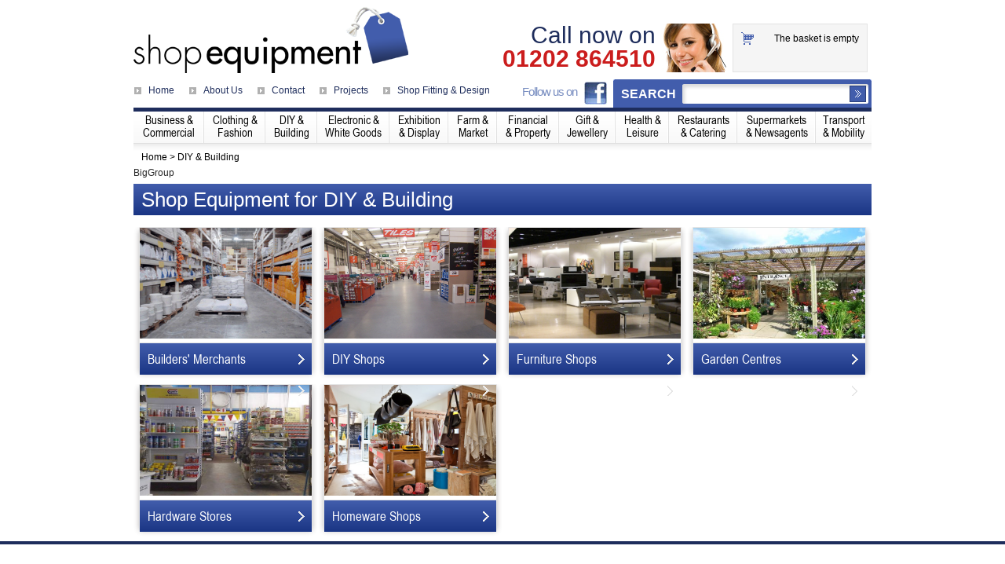

--- FILE ---
content_type: text/html
request_url: https://shopequip.co.uk/diy+building-G8.html?viewtype=3
body_size: 7743
content:
<!DOCTYPE html>
<html xmlns="http://www.w3.org/1999/xhtml" xml:lang="en-gb" lang="en-gb" dir="ltr" >
<head>
	<title>DIY &amp; Building | ShopEquip.co.uk</title>
    <meta http-equiv="content-type" content="text/html; charset=utf-8" />

    <meta name="robots" content="index, follow" />
    

    <meta name="keywords" content="john ellis | shop equipment | exhibitions | exhibition equipment | display equipment | literature holders | caem store design | warehouse racking | shop shelving | supermarket shelving | garden center shelving | Shopfitting | counters | showcases | pallet racking | price guns | shelving units fashion displays | warehouse shelving | gondolas | market stalls | gridwall | mesh panels | grid wall | racking & shelving | shop racking | shop fitting | trolleys |warehouse trolleys | shopping baskets | jewellery displays | supermarket trolleys | note counters | cash counters | dress rails"/>
    <meta name="generator" content="" />  

    <link rel="stylesheet" href="/styles/seStyles.css" type="text/css" />
    <link rel="stylesheet" href="/styles/styles.css" type="text/css" />
	<link rel="stylesheet" href="/assets/prettyLoader/css/prettyLoader.css" type="text/css" media="all" />
	<link rel="stylesheet" href="/assets/prettyPhoto/css/prettyPhoto.css" type="text/css" media="all" />

	<script type="text/javascript" src="/assets/jquery-1.8.2.min.js"></script>
	<script type="text/javascript" src="/assets/jquery-ui-1.8.24.custom.min.js"></script>
	<script type="text/javascript" src="/assets/prettyLoader/js/jquery.prettyLoader.js"></script>
	<script type="text/javascript" src="/assets/prettyPhoto/js/jquery.prettyPhoto.js"></script>
	<script type="text/javascript" src="/assets/jquery.zoomer.js"></script>
	<script type="text/javascript" src="/scripts/imagepreloader.js"></script>
	<script type="text/javascript" src="/scripts/seScript.js"></script>
	<script src='https://www.google.com/recaptcha/api.js'></script>
	<script type="text/javascript" >
	
	function OnSubmitSearchSEO()
		{
			if(jQuery('#search #mod_search_searchword').val() == ""){

			  jQuery('#search form').attr('action', 'home.html');
			}
			else {
				var ActionURL = "/search/" + jQuery('#search #mod_search_searchword').val().replace("-", "+") + ".html?viewtype=3";
			
			  jQuery('#search form').attr('action', ActionURL);
			  jQuery('#search #mod_search_searchword').val('');
			}
		}

	function OnSubmitSearchNonSEO()
		{
			if(jQuery('#search #mod_search_searchword').val() == ""){

			  jQuery('#search form').attr('action', 'default.asp');
			}
			else {
				var ActionURL = "/default.asp?search=" + jQuery('#search #mod_search_searchword').val().replace("-", "+") + "&viewtype=3";
			
			  jQuery('#search form').attr('action', ActionURL);
			  jQuery('#search #mod_search_searchword').val('');
			}
		}

	</script>

    <script type="text/javascript">
    var _gaq = _gaq || [];
    _gaq.push(['_setAccount', 'UA-37375333-1']);
    _gaq.push(['_setDomainName', 'none']);
    _gaq.push(['_setAllowLinker', true]);
    _gaq.push(['_setAllowHash', false])
    _gaq.push(['_trackPageview']);
    _gaq.push(['_trackPageLoadTime']);
    (function () {
        var ga = document.createElement('script'); ga.type = 'text/javascript'; ga.async = true;
        ga.src = ('https:' == document.location.protocol ? 'https://ssl' : 'http://www') + '.google-analytics.com/ga.js';
        var s = document.getElementsByTagName('script')[0]; s.parentNode.insertBefore(ga, s);
    })();

    function gaEvent(link, category, action, label) 
    {
        _gaq.push(['_trackEvent', category, action, label]);
        _gaq.push(function(){setTimeout('document.location = "' + link.href + '"', 50)});
        return false;
    }

    function gaVirtualPageView(url) { _gaq.push(['_trackPageview', url]); }
    </script>

	<!--[if lt IE 7]>
		<div style=' clear: both; text-align:center; position: relative;'>
			<a href="http://www.microsoft.com/windows/internet-explorer/default.aspx?ocid=ie6_countdown_bannercode"><img src="http://www.theie6countdown.com/images/upgrade.jpg" border="0"  alt="" /></a>
		</div>
	<![endif]-->

<!-- Global site tag (gtag.js) - Google AdWords: 1070059862 -->
<script async src="https://www.googletagmanager.com/gtag/js?id=AW-1070059862"></script>
<script>
  window.dataLayer = window.dataLayer || [];
  function gtag(){dataLayer.push(arguments);}
  gtag('js', new Date());

  gtag('config', 'AW-1070059862');
</script>
<script>
  gtag('config', 'AW-1070059862/M2zBCMH_h4UBENain_4D', {
    'phone_conversion_number': '01202 864510'
  });
</script>
<script>
window.addEventListener('load',function(){
if(window.location.href.indexOf('/contact.html?success=true')!=-1)
{
	if(jQuery('#staticpage').is(":visible"))
  {
  	gtag('event', 'conversion', {'send_to': 'AW-1070059862/W6wECIy_goUBENain_4D'});
    
  }
}
});
</script>
<script>
window.addEventListener('load',function(){
if(window.location.href.indexOf('/checkout.html?OrderComplete=true&')!=-1)
{
	if(jQuery('h2:contains("Order processed")').is(":visible"))
  {
    var tot = window.location.href.split('NetTotal=')[1];
      gtag('event', 'conversion', {
          'send_to': 'AW-1070059862/ftWMCI-JiIUBENain_4D',
          'value': tot,
          'currency': 'GBP',
          'transaction_id': ''
      });    
  }
}
});
</script>
</head>
<body id="body" class="first">

	<!-- header -->	
<div id="header">
    <div class="main">
	    <div id="topmenu-wrapper">
	        <div class="topmenu"> 
		    <ul class="menu">

		        <li class=""><a onclick="return gaEvent(this,'Top Menu','click','Home');" href="/home.html?viewtype=3"><span>Home</span></a>
		        </li>
		        <li class=""><a onclick="return gaEvent(this,'Top Menu','click','About');" href="/about.html?viewtype=3"><span>About Us</span></a>
		        </li>
		        <li class=""><a onclick="return gaEvent(this,'Top Menu','click','Contact');" href="/contact.html?viewtype=3"><span>Contact</span></a>
		        </li>
		        <li class=""><a onclick="return gaEvent(this,'Top Menu','click','Projects');" href="/projects.html?viewtype=3"><span>Projects</span></a>		        
		        </li>
		        <li class=""><a onclick="return gaEvent(this,'Top Menu','click','Shop Fitting & Design');" href="/shopfittinganddesign.html?viewtype=3"><span>Shop Fitting & Design</span></a>		        
		        </li>
		    </ul>		
	        </div> 
	    </div>
	    <div id="logo">
	        <a href="/home.html?viewtype=3"><img title="Shop Equipment" alt="Shop Equipment" src="/images/logo.png" /></a>
	    </div>
	    <div id="callnow">
		   <span>Call now on</span>
		   <a href="tel:01202864510">01202 864510</a>
	    </div>
	    <div class="basketsummary">
		    
		<div id="minibasket">
			The basket is empty
  		</div>


	    </div>
	    <div class="bigmenu"> 
	        <script type="text/javascript" src="/scripts/ddsmoothmenu.js"></script>
	        <div class='ddsmoothmenu' id='smoothmenu1'>
		        <div id="relative_div" style="position:relative;z-index:0">
                </div>

<ul class="level1"><li class="level1 parent item6"><a onclick="return gaEvent(this,'Business Category Menu','click','Business &amp; Commercial');" class="level1 item6 parent" href="/business+commercial-G6.html?viewtype=3" target="_self" title="Business &amp; Commercial"><span>Business &amp; Commercial</span></a><ul class="level2"><li class="level2 item18"><a onclick="return gaEvent(this,'Business &amp; Commercial Menu','click','Offices');" class="level2 item18" href="/business+commercial/offices-G6-S18.html?viewtype=3" target="_self" title="Offices"><span>Offices</span></a></li><li class="level2 item19"><a onclick="return gaEvent(this,'Business &amp; Commercial Menu','click','Reception');" class="level2 item19" href="/business+commercial/reception-G6-S19.html?viewtype=3" target="_self" title="Reception"><span>Reception</span></a></li><li class="level2 item20"><a onclick="return gaEvent(this,'Business &amp; Commercial Menu','click','Recruitment Agents');" class="level2 item20" href="/business+commercial/recruitment+agents-G6-S20.html?viewtype=3" target="_self" title="Recruitment Agents"><span>Recruitment Agents</span></a></li></ul></li><li class="level1 parent item7"><a onclick="return gaEvent(this,'Business Category Menu','click','Clothing &amp; Fashion');" class="level1 item7 parent" href="/clothing+fashion-G7.html?viewtype=3" target="_self" title="Clothing &amp; Fashion"><span>Clothing &amp; Fashion</span></a><ul class="level2"><li class="level2 item21"><a onclick="return gaEvent(this,'Clothing &amp; Fashion Menu','click','Shoe Shops');" class="level2 item21" href="/clothing+fashion/shoe+shops-G7-S21.html?viewtype=3" target="_self" title="Shoe Shops"><span>Shoe Shops</span></a></li><li class="level2 item22"><a onclick="return gaEvent(this,'Clothing &amp; Fashion Menu','click','Dry Cleaners');" class="level2 item22" href="/clothing+fashion/dry+cleaners-G7-S22.html?viewtype=3" target="_self" title="Dry Cleaners"><span>Dry Cleaners</span></a></li><li class="level2 item23"><a onclick="return gaEvent(this,'Clothing &amp; Fashion Menu','click','Clothes Shops');" class="level2 item23" href="/clothing+fashion/clothes+shops-G7-S23.html?viewtype=3" target="_self" title="Clothes Shops"><span>Clothes Shops</span></a></li></ul></li><li class="level1 parent item8"><a onclick="return gaEvent(this,'Business Category Menu','click','DIY &amp; Building');" class="level1 item8 parent" href="/diy+building-G8.html?viewtype=3" target="_self" title="DIY &amp; Building"><span>DIY &amp; Building</span></a><ul class="level2"><li class="level2 item24"><a onclick="return gaEvent(this,'DIY &amp; Building Menu','click','Builders Merchants');" class="level2 item24" href="/diy+building/builders%27+merchants-G8-S24.html?viewtype=3" target="_self" title="Builders' Merchants"><span>Builders' Merchants</span></a></li><li class="level2 item25"><a onclick="return gaEvent(this,'DIY &amp; Building Menu','click','DIY Shops');" class="level2 item25" href="/diy+building/diy+shops-G8-S25.html?viewtype=3" target="_self" title="DIY Shops"><span>DIY Shops</span></a></li><li class="level2 item26"><a onclick="return gaEvent(this,'DIY &amp; Building Menu','click','Furniture Shops');" class="level2 item26" href="/diy+building/furniture+shops-G8-S26.html?viewtype=3" target="_self" title="Furniture Shops"><span>Furniture Shops</span></a></li><li class="level2 item27"><a onclick="return gaEvent(this,'DIY &amp; Building Menu','click','Garden Centres');" class="level2 item27" href="/diy+building/garden+centres-G8-S27.html?viewtype=3" target="_self" title="Garden Centres"><span>Garden Centres</span></a></li><li class="level2 item28"><a onclick="return gaEvent(this,'DIY &amp; Building Menu','click','Hardware Stores');" class="level2 item28" href="/diy+building/hardware+stores-G8-S28.html?viewtype=3" target="_self" title="Hardware Stores"><span>Hardware Stores</span></a></li><li class="level2 item29"><a onclick="return gaEvent(this,'DIY &amp; Building Menu','click','Homeware Shops');" class="level2 item29" href="/diy+building/homeware+shops-G8-S29.html?viewtype=3" target="_self" title="Homeware Shops"><span>Homeware Shops</span></a></li></ul></li><li class="level1 parent item9"><a onclick="return gaEvent(this,'Business Category Menu','click','Electronic &amp; White Goods');" class="level1 item9 parent" href="/electronic+white+goods-G9.html?viewtype=3" target="_self" title="Electronic &amp; White Goods"><span>Electronic &amp; White Goods</span></a><ul class="level2"><li class="level2 item30"><a onclick="return gaEvent(this,'Electronic &amp; White Goods Menu','click','CD / DVD Shops');" class="level2 item30" href="/electronic+white+goods/cd+dvd+shops-G9-S30.html?viewtype=3" target="_self" title="CD / DVD Shops"><span>CD / DVD Shops</span></a></li><li class="level2 item31"><a onclick="return gaEvent(this,'Electronic &amp; White Goods Menu','click','TV / Video / HiFi Shops');" class="level2 item31" href="/electronic+white+goods/tv+video+hifi+shops-G9-S31.html?viewtype=3" target="_self" title="TV / Video / HiFi Shops"><span>TV / Video / HiFi Shops</span></a></li><li class="level2 item32"><a onclick="return gaEvent(this,'Electronic &amp; White Goods Menu','click','Computer Shops');" class="level2 item32" href="/electronic+white+goods/computer+shops-G9-S32.html?viewtype=3" target="_self" title="Computer Shops"><span>Computer Shops</span></a></li><li class="level2 item33"><a onclick="return gaEvent(this,'Electronic &amp; White Goods Menu','click','Phone / Mobile Shops');" class="level2 item33" href="/electronic+white+goods/phone+mobile+shops-G9-S33.html?viewtype=3" target="_self" title="Phone / Mobile Shops"><span>Phone / Mobile Shops</span></a></li><li class="level2 item34"><a onclick="return gaEvent(this,'Electronic &amp; White Goods Menu','click','Camera / Camcorder Shops');" class="level2 item34" href="/electronic+white+goods/camera+camcorder+shops-G9-S34.html?viewtype=3" target="_self" title="Camera / Camcorder Shops"><span>Camera / Camcorder Shops</span></a></li><li class="level2 item35"><a onclick="return gaEvent(this,'Electronic &amp; White Goods Menu','click','Video Game Shops');" class="level2 item35" href="/electronic+white+goods/video+game+shops-G9-S35.html?viewtype=3" target="_self" title="Video Game Shops"><span>Video Game Shops</span></a></li></ul></li><li class="level1 parent item10"><a onclick="return gaEvent(this,'Business Category Menu','click','Exhibition &amp; Display');" class="level1 item10 parent" href="/exhibition+display-G10.html?viewtype=3" target="_self" title="Exhibition &amp; Display"><span>Exhibition &amp; Display</span></a><ul class="level2"><li class="level2 item36"><a onclick="return gaEvent(this,'Exhibition &amp; Display Menu','click','Museums');" class="level2 item36" href="/exhibition+display/museums-G10-S36.html?viewtype=3" target="_self" title="Museums"><span>Museums</span></a></li><li class="level2 item37"><a onclick="return gaEvent(this,'Exhibition &amp; Display Menu','click','Exhibition Centres');" class="level2 item37" href="/exhibition+display/exhibition+centres-G10-S37.html?viewtype=3" target="_self" title="Exhibition Centres"><span>Exhibition Centres</span></a></li><li class="level2 item38"><a onclick="return gaEvent(this,'Exhibition &amp; Display Menu','click','Art Galleries');" class="level2 item38" href="/exhibition+display/art+galleries-G10-S38.html?viewtype=3" target="_self" title="Art Galleries"><span>Art Galleries</span></a></li></ul></li><li class="level1 parent item11"><a onclick="return gaEvent(this,'Business Category Menu','click','Farm &amp; Market');" class="level1 item11 parent" href="/farm+market-G11.html?viewtype=3" target="_self" title="Farm &amp; Market"><span>Farm &amp; Market</span></a><ul class="level2"><li class="level2 item39"><a onclick="return gaEvent(this,'Farm &amp; Market Menu','click','Farm Shops');" class="level2 item39" href="/farm+market/farm+shops-G11-S39.html?viewtype=3" target="_self" title="Farm Shops"><span>Farm Shops</span></a></li><li class="level2 item40"><a onclick="return gaEvent(this,'Farm &amp; Market Menu','click','Market Stalls');" class="level2 item40" href="/farm+market/market+stalls-G11-S40.html?viewtype=3" target="_self" title="Market Stalls"><span>Market Stalls</span></a></li></ul></li><li class="level1 parent item12"><a onclick="return gaEvent(this,'Business Category Menu','click','Financial &amp; Property');" class="level1 item12 parent" href="/financial+property-G12.html?viewtype=3" target="_self" title="Financial &amp; Property"><span>Financial &amp; Property</span></a><ul class="level2"><li class="level2 item41"><a onclick="return gaEvent(this,'Financial &amp; Property Menu','click','Banks / Building Societies');" class="level2 item41" href="/financial+property/banks+building+societies-G12-S41.html?viewtype=3" target="_self" title="Banks / Building Societies"><span>Banks / Building Societies</span></a></li><li class="level2 item42"><a onclick="return gaEvent(this,'Financial &amp; Property Menu','click','Estate Agents');" class="level2 item42" href="/financial+property/estate+agents-G12-S42.html?viewtype=3" target="_self" title="Estate Agents"><span>Estate Agents</span></a></li></ul></li><li class="level1 parent item13"><a onclick="return gaEvent(this,'Business Category Menu','click','Gift &amp; Jewellery');" class="level1 item13 parent" href="/gift+jewellery-G13.html?viewtype=3" target="_self" title="Gift &amp; Jewellery"><span>Gift &amp; Jewellery</span></a><ul class="level2"><li class="level2 item43"><a onclick="return gaEvent(this,'Gift &amp; Jewellery Menu','click','Card Shops');" class="level2 item43" href="/gift+jewellery/card+shops-G13-S43.html?viewtype=3" target="_self" title="Card Shops"><span>Card Shops</span></a></li><li class="level2 item44"><a onclick="return gaEvent(this,'Gift &amp; Jewellery Menu','click','Florist Shops');" class="level2 item44" href="/gift+jewellery/florist+shops-G13-S44.html?viewtype=3" target="_self" title="Florist Shops"><span>Florist Shops</span></a></li><li class="level2 item45"><a onclick="return gaEvent(this,'Gift &amp; Jewellery Menu','click','Jewellery / Watch Shops');" class="level2 item45" href="/gift+jewellery/jewellery+watch+shops-G13-S45.html?viewtype=3" target="_self" title="Jewellery / Watch Shops"><span>Jewellery / Watch Shops</span></a></li></ul></li><li class="level1 parent item14"><a onclick="return gaEvent(this,'Business Category Menu','click','Health &amp; Leisure');" class="level1 item14 parent" href="/health+leisure-G14.html?viewtype=3" target="_self" title="Health &amp; Leisure"><span>Health &amp; Leisure</span></a><ul class="level2"><li class="level2 item46"><a onclick="return gaEvent(this,'Health &amp; Leisure Menu','click','Nightclubs');" class="level2 item46" href="/health+leisure/nightclubs-G14-S46.html?viewtype=3" target="_self" title="Nightclubs"><span>Nightclubs</span></a></li><li class="level2 item47"><a onclick="return gaEvent(this,'Health &amp; Leisure Menu','click','Hairdressers / Beauty Salons');" class="level2 item47" href="/health+leisure/hairdressers+beauty+salons-G14-S47.html?viewtype=3" target="_self" title="Hairdressers / Beauty Salons"><span>Hairdressers / Beauty Salons</span></a></li><li class="level2 item48"><a onclick="return gaEvent(this,'Health &amp; Leisure Menu','click','Travel Agents');" class="level2 item48" href="/health+leisure/travel+agents-G14-S48.html?viewtype=3" target="_self" title="Travel Agents"><span>Travel Agents</span></a></li><li class="level2 item49"><a onclick="return gaEvent(this,'Health &amp; Leisure Menu','click','Book Shops');" class="level2 item49" href="/health+leisure/book+shops-G14-S49.html?viewtype=3" target="_self" title="Book Shops"><span>Book Shops</span></a></li><li class="level2 item50"><a onclick="return gaEvent(this,'Health &amp; Leisure Menu','click','Libraries');" class="level2 item50" href="/health+leisure/libraries-G14-S50.html?viewtype=3" target="_self" title="Libraries"><span>Libraries</span></a></li><li class="level2 item51"><a onclick="return gaEvent(this,'Health &amp; Leisure Menu','click','Toys / Games Shops');" class="level2 item51" href="/health+leisure/toys+games+shops-G14-S51.html?viewtype=3" target="_self" title="Toys / Games Shops"><span>Toys / Games Shops</span></a></li><li class="level2 item52"><a onclick="return gaEvent(this,'Health &amp; Leisure Menu','click','Doctors Surgery / Hospital');" class="level2 item52" href="/health+leisure/doctors%27+surgery+hospital-G14-S52.html?viewtype=3" target="_self" title="Doctors' Surgery / Hospital"><span>Doctors' Surgery / Hospital</span></a></li><li class="level2 item53"><a onclick="return gaEvent(this,'Health &amp; Leisure Menu','click','Sports Shops');" class="level2 item53" href="/health+leisure/sports+shops-G14-S53.html?viewtype=3" target="_self" title="Sports Shops"><span>Sports Shops</span></a></li><li class="level2 item54"><a onclick="return gaEvent(this,'Health &amp; Leisure Menu','click','Gyms / Leisure Centres');" class="level2 item54" href="/health+leisure/gyms+leisure+centres-G14-S54.html?viewtype=3" target="_self" title="Gyms / Leisure Centres"><span>Gyms / Leisure Centres</span></a></li><li class="level2 item55"><a onclick="return gaEvent(this,'Health &amp; Leisure Menu','click','Cinemas');" class="level2 item55" href="/health+leisure/cinemas-G14-S55.html?viewtype=3" target="_self" title="Cinemas"><span>Cinemas</span></a></li><li class="level2 item56"><a onclick="return gaEvent(this,'Health &amp; Leisure Menu','click','Music / Instrument Shops');" class="level2 item56" href="/health+leisure/music+instrument+shops-G14-S56.html?viewtype=3" target="_self" title="Music / Instrument Shops"><span>Music / Instrument Shops</span></a></li><li class="level2 item57"><a onclick="return gaEvent(this,'Health &amp; Leisure Menu','click','Chemists');" class="level2 item57" href="/health+leisure/chemists-G14-S57.html?viewtype=3" target="_self" title="Chemists"><span>Chemists</span></a></li></ul></li><li class="level1 parent item15"><a onclick="return gaEvent(this,'Business Category Menu','click','Restaurants &amp; Catering');" class="level1 item15 parent" href="/restaurants+catering-G15.html?viewtype=3" target="_self" title="Restaurants &amp; Catering"><span>Restaurants &amp; Catering</span></a><ul class="level2"><li class="level2 item58"><a onclick="return gaEvent(this,'Restaurants &amp; Catering Menu','click','Bakers Shops');" class="level2 item58" href="/restaurants+catering/bakers%27+shops-G15-S58.html?viewtype=3" target="_self" title="Bakers' Shops"><span>Bakers' Shops</span></a></li><li class="level2 item59"><a onclick="return gaEvent(this,'Restaurants &amp; Catering Menu','click','Bars / Pubs');" class="level2 item59" href="/restaurants+catering/bars+pubs-G15-S59.html?viewtype=3" target="_self" title="Bars / Pubs"><span>Bars / Pubs</span></a></li><li class="level2 item60"><a onclick="return gaEvent(this,'Restaurants &amp; Catering Menu','click','Butchers / Fishmongers');" class="level2 item60" href="/restaurants+catering/butchers+fishmongers-G15-S60.html?viewtype=3" target="_self" title="Butchers / Fishmongers"><span>Butchers / Fishmongers</span></a></li><li class="level2 item61"><a onclick="return gaEvent(this,'Restaurants &amp; Catering Menu','click','Restaurants / Cafes');" class="level2 item61" href="/restaurants+catering/restaurants+cafes-G15-S61.html?viewtype=3" target="_self" title="Restaurants / Cafes"><span>Restaurants / Cafes</span></a></li><li class="level2 item62"><a onclick="return gaEvent(this,'Restaurants &amp; Catering Menu','click','Sandwich Shops');" class="level2 item62" href="/restaurants+catering/sandwich+shops-G15-S62.html?viewtype=3" target="_self" title="Sandwich Shops"><span>Sandwich Shops</span></a></li><li class="level2 item63"><a onclick="return gaEvent(this,'Restaurants &amp; Catering Menu','click','Greengrocers');" class="level2 item63" href="/restaurants+catering/greengrocers-G15-S63.html?viewtype=3" target="_self" title="Greengrocers"><span>Greengrocers</span></a></li><li class="level2 item64"><a onclick="return gaEvent(this,'Restaurants &amp; Catering Menu','click','Fast Food');" class="level2 item64" href="/restaurants+catering/fast+food-G15-S64.html?viewtype=3" target="_self" title="Fast Food"><span>Fast Food</span></a></li><li class="level2 item65"><a onclick="return gaEvent(this,'Restaurants &amp; Catering Menu','click','Delicatessen');" class="level2 item65" href="/restaurants+catering/delicatessen-G15-S65.html?viewtype=3" target="_self" title="Delicatessen"><span>Delicatessen</span></a></li></ul></li><li class="level1 parent item16"><a onclick="return gaEvent(this,'Business Category Menu','click','Supermarkets &amp; Newsagents');" class="level1 item16 parent" href="/supermarkets+newsagents-G16.html?viewtype=3" target="_self" title="Supermarkets &amp; Newsagents"><span>Supermarkets &amp; Newsagents</span></a><ul class="level2"><li class="level2 item66"><a onclick="return gaEvent(this,'Supermarkets &amp; Newsagents Menu','click','Newsagents');" class="level2 item66" href="/supermarkets+newsagents/newsagents-G16-S66.html?viewtype=3" target="_self" title="Newsagents"><span>Newsagents</span></a></li><li class="level2 item67"><a onclick="return gaEvent(this,'Supermarkets &amp; Newsagents Menu','click','Supermarkets');" class="level2 item67" href="/supermarkets+newsagents/supermarkets-G16-S67.html?viewtype=3" target="_self" title="Supermarkets"><span>Supermarkets</span></a></li><li class="level2 item68"><a onclick="return gaEvent(this,'Supermarkets &amp; Newsagents Menu','click','Convenience Stores');" class="level2 item68" href="/supermarkets+newsagents/convenience+stores-G16-S68.html?viewtype=3" target="_self" title="Convenience Stores"><span>Convenience Stores</span></a></li></ul></li><li class="level1 parent item17 lastitem"><a onclick="return gaEvent(this,'Business Category Menu','click','Transport &amp; Mobility');" class="level1 item17 parent" href="/transport+mobility-G17.html?viewtype=3" target="_self" title="Transport &amp; Mobility"><span>Transport &amp; Mobility</span></a><ul class="level2 lastitem"><li class="level2 item69"><a onclick="return gaEvent(this,'Transport &amp; Mobility Menu','click','Cycle / Motorbike Shops');" class="level2 item69" href="/transport+mobility/cycle+motorbike+shops-G17-S69.html?viewtype=3" target="_self" title="Cycle / Motorbike Shops"><span>Cycle / Motorbike Shops</span></a></li><li class="level2 item70"><a onclick="return gaEvent(this,'Transport &amp; Mobility Menu','click','Motor Mechanics / Garages');" class="level2 item70" href="/transport+mobility/motor+mechanics+garages-G17-S70.html?viewtype=3" target="_self" title="Motor Mechanics / Garages"><span>Motor Mechanics / Garages</span></a></li><li class="level2 item71"><a onclick="return gaEvent(this,'Transport &amp; Mobility Menu','click','Car Dealerships');" class="level2 item71" href="/transport+mobility/car+dealerships-G17-S71.html?viewtype=3" target="_self" title="Car Dealerships"><span>Car Dealerships</span></a></li><li class="level2 item72"><a onclick="return gaEvent(this,'Transport &amp; Mobility Menu','click','Motorway Services');" class="level2 item72" href="/transport+mobility/motorway+services-G17-S72.html?viewtype=3" target="_self" title="Motorway Services"><span>Motorway Services</span></a></li><li class="level2 item73"><a onclick="return gaEvent(this,'Transport &amp; Mobility Menu','click','Train Stations');" class="level2 item73" href="/transport+mobility/train+stations-G17-S73.html?viewtype=3" target="_self" title="Train Stations"><span>Train Stations</span></a></li><li class="level2 item74"><a onclick="return gaEvent(this,'Transport &amp; Mobility Menu','click','Bus Stations');" class="level2 item74" href="/transport+mobility/bus+stations-G17-S74.html?viewtype=3" target="_self" title="Bus Stations"><span>Bus Stations</span></a></li><li class="level2 item75"><a onclick="return gaEvent(this,'Transport &amp; Mobility Menu','click','Petrol Stations');" class="level2 item75" href="/transport+mobility/petrol+stations-G17-S75.html?viewtype=3" target="_self" title="Petrol Stations"><span>Petrol Stations</span></a></li></ul></li></ul>

	        </div>		
	    </div> 
		<div id="follow_us">
			Follow us on&nbsp;&nbsp;
			<a target="_blank" href="http://www.facebook.com/pages/Shop-Equipment-Ltd/195677560519519"><img src="/images/facebook.jpg" title="Facebook" alt="Facebook" /></a>
			<a style="display:none" target="_blank" href="http://twitter.com"><img src="/images/twitter.jpg" title="Twitter" alt="Twitter" /></a>
		</div>
        <div id="search">
			<h3>Search</h3> 
			<form action="home.html" method="post">
				<div class="search">
					<input name="search" id="mod_search_searchword" maxlength="140" alt="" class="inputbox" type="text" size="140" value=""  onblur="if(this.value=='') this.value='';" onfocus="if(this.value=='') this.value='';" /><input type="submit" value="" class="button" onclick="OnSubmitSearchNonSEO();"/>	
				</div>
			</form>
        </div>
		<div class="breadcrumb">
            <span itemtype="http://data-vocabulary.org/Breadcrumb" itemscope=""><a itemprop="url" href="/home.html?viewtype=3&amp;pagesize=100"><span itemprop="title">Home</span></a><span> > </span><span>DIY &amp; Building</span></span>
		</div>
    </div>
</div>
<!-- END header -->

<div class="main">		
 <div class="page-content">
 BigGroup<div class="level1-shop-type-wrapper"><div class="level1-title-bar vertical-gradient"><h2>Shop Equipment for DIY &amp; Building</h2></div><a onclick="return gaEvent(this,'DIY & Building Menu','click','Builders' Merchants');" href="/diy+building/builders%27+merchants-G8-S24.html?viewtype=3"><span class="level2-shop-type-box"><img src="images/level2-shop-type-24.jpg" alt="Builders' Merchants" title="Builders' Merchants" /><span class="level2-shop-type-title-bar vertical-gradient"><span class="h3">Builders' Merchants</span><span class="grey-play-button"></span></span></span></a><a onclick="return gaEvent(this,'DIY & Building Menu','click','DIY Shops');" href="/diy+building/diy+shops-G8-S25.html?viewtype=3"><span class="level2-shop-type-box"><img src="images/level2-shop-type-25.jpg" alt="DIY Shops" title="DIY Shops" /><span class="level2-shop-type-title-bar vertical-gradient"><span class="h3">DIY Shops</span><span class="grey-play-button"></span></span></span></a><a onclick="return gaEvent(this,'DIY & Building Menu','click','Furniture Shops');" href="/diy+building/furniture+shops-G8-S26.html?viewtype=3"><span class="level2-shop-type-box"><img src="images/level2-shop-type-26.jpg" alt="Furniture Shops" title="Furniture Shops" /><span class="level2-shop-type-title-bar vertical-gradient"><span class="h3">Furniture Shops</span><span class="grey-play-button"></span></span></span></a><a onclick="return gaEvent(this,'DIY & Building Menu','click','Garden Centres');" href="/diy+building/garden+centres-G8-S27.html?viewtype=3"><span class="level2-shop-type-box"><img src="images/level2-shop-type-27.jpg" alt="Garden Centres" title="Garden Centres" /><span class="level2-shop-type-title-bar vertical-gradient"><span class="h3">Garden Centres</span><span class="grey-play-button"></span></span></span></a><a onclick="return gaEvent(this,'DIY & Building Menu','click','Hardware Stores');" href="/diy+building/hardware+stores-G8-S28.html?viewtype=3"><span class="level2-shop-type-box"><img src="images/level2-shop-type-28.jpg" alt="Hardware Stores" title="Hardware Stores" /><span class="level2-shop-type-title-bar vertical-gradient"><span class="h3">Hardware Stores</span><span class="grey-play-button"></span></span></span></a><a onclick="return gaEvent(this,'DIY & Building Menu','click','Homeware Shops');" href="/diy+building/homeware+shops-G8-S29.html?viewtype=3"><span class="level2-shop-type-box"><img src="images/level2-shop-type-29.jpg" alt="Homeware Shops" title="Homeware Shops" /><span class="level2-shop-type-title-bar vertical-gradient"><span class="h3">Homeware Shops</span><span class="grey-play-button"></span></span></span></a></div>

</div>
</div>
	<div class="wrapper">
	    <div id="footer">
		<div class="space">
		    <div class="wrapper">
			<div class="footerText">
			    <ul class="menu">
		        <li class="item29"><a onclick="return gaEvent(this,'Bottom Menu','click','Home');" href="/home.html?viewtype=3"><span>Home</span></a>
		        </li>
		        <li class="item30"><a onclick="return gaEvent(this,'Bottom Menu','click','About');" href="/about.html?viewtype=3"><span>About Us</span></a>
		        </li>
		        <li class="item53"><a onclick="return gaEvent(this,'Bottom Menu','click','Contact');" href="/contact.html?viewtype=3"><span>Contact</span></a>
		        </li>
		        <li class=""><a onclick="return gaEvent(this,'Bottom Menu','click','Projects');" href="/projects.html?viewtype=3"><span>Projects</span></a>		        
		        </li>
		        <li class=""><a onclick="return gaEvent(this,'Bottom Menu','click','Shop Fitting & Design');" href="/shopfittinganddesign.html?viewtype=3"><span>Shop Fitting & Design</span></a>		        
		        </li>
                <!-- Removed the Sitemap -->
                <!--
		        <li class=""><a href="/sitemap/"><span>Sitemap</span></a>		        
		        </li>
                -->

			    </ul>
				<div>
					Copyright © 2019 Shop Equipment & Design Limited<br />
Registered In England & Wales. Company No: 10337848<br />
VAT Registration No: GB-280254809<br />
Tel: +44 (0)1202 864510<br />
Fax: +44 (0)1223 327859<br />
Email: <a href="mailto:sales@shopequip.co.uk">sales@shopequip.co.uk</a> <br /> <br /> <br />
				</div> 
			</div>
		    </div>
		</div>
	    </div>	
	</div>
</body>
</html>


--- FILE ---
content_type: text/css
request_url: https://shopequip.co.uk/styles/seStyles.css
body_size: 9404
content:
/*------------------------- constants -----*/
body,div,dl,dt,dd,ul,ol,li,h1,h2,h3,h4,h5,h6,pre,form,fieldset,input,textarea,p,blockquote,th,td		{
	padding:0px 0px 0px 0px; 
	margin:0px 0px 0px 0px;
}


body 	{
	text-align:center;

}

table 	{
	border:0px; 
	border-collapse:collapse;
}
a, object {
	outline:none;
}

td 		{
	vertical-align:top;
}

th 		{
	text-align:left; 
	vertical-align:top
}

img		{
	border:none
}

h1 		{
	font-size:130%
}
h2,.h2 		{
	font-size:120%
}
h3,.h3 		{
	font-size:110%
}
h4		{
	font-size:110%
}

p		{
	padding:0px 0px 10px 0px;
}

textarea .inputbox {
	width:300px; 
	height:100px; 
	margin:0px 0px 5px 0px;
}

select	{
	height:auto; 
	margin:0px 0px 2px 0px; 
	vertical-align:middle
}

ul {
	list-style:disc;
	margin:0px 0px 0px 15px;
}
ol {
	margin:0px 0px 0px 15px;
}

.width	{
	width:100%
}
.main	{
	margin:auto; 
	text-align:left;
	padding-bottom:20px;
}

.clearfix:after {content: ".";
	display: block;
	height: 0;
	clear: both;
	visibility: hidden;}
.clearfix {display: inline-block;}
/* Hides from IE-mac \*/
* html .clearfix { height: 1%;}
.clearfix {display: block; overflow:hidden}
/* End hide from IE-mac */




/*-----------------------------fonts---*/

@font-face {
    font-family: 'ArialNarrowRegular';
    src: url('fonts/arialnarrow-webfont.eot');
    src: url('fonts/arialnarrow-webfont.eot?#iefix') format('embedded-opentype'),
         url('fonts/arialnarrow-webfont.woff') format('woff'),
         url('fonts/arialnarrow-webfont.ttf') format('truetype'),
         url('fonts/arialnarrow-webfont.svg#ArialNarrowRegular') format('svg');
    font-weight: normal;
    font-style: normal;

}

/*--------------------------------------body---*/
html { height:auto!important;}

body, input, label {
	color:#282828;
	font:normal 12px/17px Arial, Helvetica, sans-serif;
}
input, select {
	color:#000000;
	margin-top:0px;
	font-size:12px;
	line-height:normal;
	padding:4px 5px 4px 5px;
}
a {
	color:#f00;
	text-decoration:underline;
}
a:hover {text-decoration:none}

fieldset {padding:0; margin:0;}

fieldset td {padding:2px 0 2px 0;}

h3,.h3 { line-height:1.2em; color:#333;}
h2,.h2 { line-height:1.2em; color:#333;}

/* ------------------------------------- search --- */
	.search {
		overflow:hidden;
		background:none;
		margin:0px 0 0 0px;
	}
	#search h3 { float:left; color:#FFF; text-transform:uppercase; font:bold 16px/20px Arial, Helvetica, sans-serif; padding:9px 8px 0 10px;}
	.search .button {
		text-indent:-9999px;
		background:url(../images/search-button.png) left top no-repeat;
		font:bold 11px/16px "Trebuchet MS", Arial, Helvetica, sans-serif;
		border:none !important;
		text-transform:uppercase;
		letter-spacing:-1px;
		color:#fff;
		float:right;
		width:21px;
		height:21px;
		padding:0 0 0px 0;
		vertical-align:middle;
		margin:-23px 7px 0 0;
	}
	.search .button:hover { background:url(../images/search-button-active.png) left top no-repeat;}
	
	.search .inputbox {
		background:url(../images/search-input.png) left top no-repeat;
		text-transform:none;
		border:none;
		color:#858585;
		font:normal 12px/19px Arial, Helvetica, sans-serif;
		padding:2px 5px 2px 5px;
		margin:6px 0px 0px 0px;
		vertical-align:top;
		width:227px;
		height:21px;
		float:left;
	}
	
	/* ---------------------- contact --- */
#contactForm td, #checkoutForm td
{
	padding:5px 15px;
	
}

#contactForm table, #checkoutForm table
{
	background:#f5f5f5;
	border: 1px solid grey;
}

#contactForm, #checkoutForm
{
	padding-bottom:15px;
}
	

	/* ---------------------- categories --- */
.bigmenu { border:none; background:url(../images/categories-bg.gif) left top repeat-x; height:50px; padding-top:5px; width:100%; position:absolute; top:137px; left:0px; z-index:100;}
	
.downarrowclass , .rightarrowclass { display:none !important;}
.ddsmoothmenu { background:none !important; padding:0px 0 0 0px;}

.bigmenu ul.level1 { list-style:none; margin:0; padding:0;}
.bigmenu ul.level1 li { background:url(../images/cat-border.gif) right top no-repeat;  z-index:98; font: 15px ArialNarrowRegular, Arial, Helvetica, sans-serif; float:left; letter-spacing:0px; border:none; position:relative;text-transform:none; padding:0px 10px 0px 10px; text-align:center; line-height: 110%;}
.bigmenu ul.level1 li.lastitem { background:none; padding: 0px 9px 0px 8px;}
.bigmenu ul.level1 li.item6 {width:70px;}
.bigmenu ul.level1 li.item7 {width:58px;}
.bigmenu ul.level1 li.item8 {width:46px;}
.bigmenu ul.level1 li.item9 {width:72px;}
.bigmenu ul.level1 li.item10 {width:55px;}
.bigmenu ul.level1 li.item11 {width:42px;}
.bigmenu ul.level1 li.item12 {width:59px;}
.bigmenu ul.level1 li.item13 {width:52px;}
.bigmenu ul.level1 li.item14 {width:48px;}
.bigmenu ul.level1 li.item15 {width:67px;}
.bigmenu ul.level1 li.item16 {width:80px;}
.bigmenu ul.level1 li.item17 {width:54px;}
.bigmenu ul.level1 li a  { text-decoration:none; margin-right:0px; padding:3px 0 11px 0; color:#000; display:inline-block; background:none; border:none; border:none;}
.bigmenu ul.level1 li a.parent { padding-right:0px !important;}
.bigmenu ul.level1 li a:hover , .bigmenu ul.level1 li a.active {background:none; color:#425dac !important;}
.bigmenu ul.level1 li:first-child a { padding-left:0px;}
.bigmenu ul.level1 li a#current { color:#425dac;}

.bigmenu ul.level2 li a.parent { padding-right:0px !important; margin-bottom:0px;}
.bigmenu ul.level2 { background:#fff; z-index:100; width:146px;  padding:5px 0 15px 0px; list-style-type:none; margin:0; position:absolute !important; top:41px !important; left:0px !important; visibility:hidden; border:1px solid #e0e0e0; border-top:none; }
.bigmenu ul.level2 li { background:none!important; border:none; font-weight:normal; padding:0 0 0 10px; margin:0; margin-bottom:1px; position:relative; float:left!important; text-align:left;}
.bigmenu ul.level2 li a {border:none!important; border-top:none!important; text-decoration:none; font:normal 12px/24px Arial, Helvetica, sans-serif; padding:8px 0px 0px 11px !important; margin:0; color:#8a8989; display:block;  width:118px !important; margin:0 0 0 0px; background:url(../images/cat-a.png) 0px 13px no-repeat!important; text-transform:none; letter-spacing:0px;}
.bigmenu ul.level2 li a span {line-height:110%;}
.bigmenu ul.level2 li a:hover, .bigmenu ul.level2 li a.active { text-decoration:none; font-weight:normal; color:#1b49be; }
.bigmenu ul.lastitem { left:-77px !important;}

.bigmenu ul.level3 { background:#fff; width:146px; padding:15px 0 15px 0px; list-style-type:none; margin:0; position:absolute !important; top:-15px !important; 
left:148px !important;border:1px solid #e0e0e0;}
.bigmenu ul.level3 li a { color:#1b49be;}
.bigmenu ul.level3 li a:hover, .bigmenu ul.level3 li a.active { color:#8a8989!important;}
.bigmenu ul.level2 li a.selected { color:#1b49be; font-weight:normal; }

/* ------------------------------------- topmenu --- */
	.topmenu ul.menu {
		list-style:none;
		float:none;
		overflow:hidden;
		padding:0px 0px 0 0px;
		margin:0 0px 0px 0px;
	}
		.topmenu ul.menu li {
			font:normal 12px/20px Arial, Helvetica, sans-serif;
			background:none;
			letter-spacing:0px;
			text-transform: none;
			float:left;
			margin:0 19px 0 0px;
			padding:0;
			
		}
		
			.topmenu ul.menu li a {
				color:#1e2d5c;
				background:url(../images/marker.gif) left 6px no-repeat;
				display:inline-block;
				text-decoration:none;
				text-align:center;
				padding:0 0px 0 18px;
				cursor:pointer;
			}
				
			/* ------------------- hover, active --- */
			.topmenu ul.menu li a:hover  ,.topmenu ul.menu li.active a 
			 {
			 background:url(../images/marker-active.gif) left 6px no-repeat;
			 color:#000;
			 text-decoration:none;
			}
/* --------------------------------------------------------- structure --- */
	#body {
		background:#fff;
		height:100%;
		width:100%;
	}
	.main {
		width:940px;
		position:relative;
		padding:0 0px 0px 0px;
		background:none;
	}
	
/* --------------------------------------------------------- header --- */
	#header {
		 width:100%;
		 background:#fff;
		 height:212px;
		 position:relative;
		 z-index:30;
		 margin:0 0 0 0px;
		 padding:0px 0 0 0;
		 border-bottom:none;
		
	}
	
		.mennu-bg {  height:40px; background:none; position:relative;}
	
			#topmenu-wrapper {
				background:none;
				height:26px;
				width:auto;
				margin:0 0 0px 0;
				padding:0px 0 0 0px;
				position:absolute;
				left:1px;
				top:105px;
			}      
			
			#follow_us {
				position:absolute;
				top:104px;
				right:337px;
				color: #798ec1;
				letter-spacing: -1px;
				font-size: 125%;
				line-height: 120%;
			} 
			#follow_us img {
				vertical-align: middle; 
			} 
			
			#search {
				position:absolute;
				top:101px;
				right:0px;
				background:url(../images/search-bg.png) left top no-repeat;
				border:none;
				width:329px;
				height:36px;
				padding:0px;
				margin:0;
				overflow:hidden;
				z-index:1;
			}
			.currency {
			background:none;	
			width:238px;
			height:21px;
			margin:0;
			padding:0px 0px 0 0px;
			position:absolute;
			right:201px;
			top:50px;
			z-index:99;
			
		}
		#logo {
			position:absolute;
			left:-10px;
			top:38px;
			font-size:0px;
			width:134px;
			height:33px;
			padding:0;
			margin:0;
			z-index:5;
			
		}
		
		#logo img {
		width: 350px;
		height: 85px;
		margin-top: -30px;
		margin-left:10px;
		}
		
		.basketsummary {
			position:absolute;
			border:none;
			top:30px;
			right:5px;
			width:150px;
			height:40px;
			background-color:#f5f5f5;
			letter-spacing:0;
			color:#000000;
			font: normal 12px/17px Arial, Helvetica, sans-serif;
			text-transform:none;
			padding:10px;
			margin:0;
			overflow:hidden;
			border: 1px solid #e3e3e3;
		}
		
		.basketsummary a 
		{
			color:#425dac;
			text-decoration:none;
		}

		.basketsummary a:hover
		{
			color:#425dac;
			text-decoration:underline;
		}
		
		.basketsummary hr { display:none;} 
		.basketsummary div {
			text-align:right;
		}

		.breadcrumb {  width:940px; height:15px; background:none; border:0; position:relative; overflow:hidden; z-index:10; margin:0; padding:0; top: 192px; left:10px;}
		.breadcrumb a, .breadcrumb span {text-decoration:none; color:Black}
		.breadcrumb a:hover {text-decoration:underline}
		
		#minibasket 
		{
			background: url(../images/cart-img.png) no-repeat;
			padding-left:20px;
		}

/*-------------------------------------- basket ---*/

#basketgrid { width:100%; margin:0 0 20px 0; padding:0; border:none; }
#basketgrid th { text-align: left; background-color: #FFFFFF; padding:5px; }
#basketgrid table tr { background-color: #f5f5f5; }
#basketgrid table td { padding:5px; vertical-align:middle; border-bottom: 1px solid grey; border-top: 1px solid grey;}
#basketgrid table table td {border:0;}
#basketgrid p { margin: 5px; font-size:100%; float:left; padding:0;}
.basket-action-button {background-color: #425DAC; width: 120px; height: 22px; line-height:20px; display:block; padding:0; margin: 0px 0px 0px 0px; border-radius: 2px; text-align:center; font-size:12px; font-weight:bold; color:White;} 
#basketgrid a, #basketgrid a:visited {text-decoration:none; color:Black; display:block;}
#basketgrid a:hover {text-decoration:underline; color:Black;}
#basketgrid .qtydisplay, #basketgrid .qtyarrow {float:left; display:block;}
#basketgrid .qtydisplay {padding-top:0px;}
#basketgrid .qtyarrow {margin-top:-3px;}

/*-------------------------------------- static page ---*/

#staticpage .title-bar 
{
	background-color: #1E2D5C;
	color:White;
	width: 940px; 
	height: 40px; 
	margin:5px 0px 15px 0px; 
	padding:0
}

.staticsection {overflow:hidden;}

#staticpage .title-bar h1 {line-height:40px; color: white; font-size: 20pt; font-weight:normal; padding-left:10px;}

#staticpage h2 {margin-bottom:5px; margin-top:10px;}		
/*-------------------------------------- level1 page ---*/

.page-content { background:none; width:940px; padding-bottom:0px; position:relative; overflow:hidden; display:block;}
.level1-shop-type-wrapper { background:none; width:940px; padding:0px; position:relative; display:block; float:left;}
.level1-title-bar {width: 940px; height: 40px; background-color:#425dac; margin:5px 0px 15px 0px; padding:0; }
.level1-title-bar h2 {line-height:40px; color: white; font-size: 26px; font-weight:normal; padding-left:10px;}
.level2-shop-type-box {display:block; width: 235px; height: 200px; background: url(../images/level-2-shop-type-box.png); float:left; text-align:center;}	
.level1-shop-type-wrapper a span  {display:block;}
.level2-shop-type-box img {width: 219px; height:141px; margin-top:1px;}
.level2-shop-type-title-bar {width:219px; height:40px; border-top:1px solid #e5e5e5; position:relative; left:8px; background-color: #425dac;}
.level2-shop-type-title-bar span { text-decoration:none; width:219px; height:40px; background-image: url(../images/grey-play-button-2.png); background-position: 197px 11px; background-repeat:no-repeat; text-align:left; display:block;}
a:hover .level2-shop-type-title-bar span {background-image: url(../images/grey-play-button-hover.png);}
.level2-shop-type-title-bar .h3 { display:block;line-height:40px; color: white; font-size: 17px; font-family: ArialNarrowRegular, Arial; font-weight:normal; padding-left:10px; display:block;}
		
	
/*-------------------------------------- level2 page ---*/

.level2-shop-type-wrapper { background:none; width:940px; padding:0px; position:relative; display:block; float:left;}
.level2-title-bar {width: 940px; height: 40px; background-color: #425dac; margin:5px 0px 15px 0px; padding:0}
.level2-title-bar h2 {line-height:40px; color: white; font-size: 26px; font-weight:normal; padding-left:10px;}
.level3-category-box {width: 144px; height: 200px; background: url(../images/level-3-category-box.png); float:left; text-align:center;}	
.level3-category-image-wrapper {width: 129px; height:141px; margin-top:1px; margin-left:8px;}
.level3-category-image-wrapper img {width: 129px; height:141px;}
.level3-category-title-bar {width:129px; height:45px; position:relative; left:8px; border-top:1px solid #e5e5e5; }
.level3-category-title-bar-insert {position: relative; text-decoration: none; width:129px; background-color: #425dac; height:45px; text-align:left; display:table-cell; vertical-align:middle;}
.level3-category-title-bar-insert h3 {color: white; font-size: 13px; font-family: Arial; font-weight:bold; padding-left:10px; padding-right:10px; display:block;}
.level3-category-title-bar a { opacity:0; filter: alpha(opacity = 0); position:absolute; top: 0px; left: 0px; text-decoration: none; width:129px; height:45px; background-color: #425dac; text-align:left; display:table; vertical-align:middle;}
.level3-category-title-bar-text {width:129px; height:45px; display:table-cell; vertical-align:middle;}
.level3-category-title-bar a:hover {opacity:1; filter: alpha(opacity = 100);}
.level3-category-title-bar-text h3 {color: white; font-size: 13px; font-family: Arial; font-weight:bold; padding-left:10px; padding-right:10px; display:block;}

		
/*-------------------------------------- level3 page ---*/

.level3-wrapper { background:none; width:940px; margin-left:0px; position:relative; display:block; float:left;}
.level3-title-bar {width: 940px; height: 40px; margin:5px 0px 15px 0px; padding:0}
.level3-title-bar h2 {line-height:40px; color: white; font-size: 20pt; font-weight:normal; padding-left:10px;}
.level3-label-bar {width: 940px; height: 30px; margin:0px 0px 10px 0px; padding:0}
.level3-label-bar h2 {line-height:30px; color: grey; font-size: 18pt; font-weight:normal; padding-left:0px;}
.level4-range-box {width: 156px; height: 166px; background: url(../images/level-4-range-box-156.png); background-repeat: no-repeat; float:left; text-align:center; position:relative;}	
.level4-range-image-wrapper {width:156px; height:111px; display:table; vertical-align:middle;}
.level4-range-image {width:156px; height:111px; display:table-cell; vertical-align:middle; text-align:center;}
.level4-range-image img {max-width: 136px;}
.level4-range-title-bar-wrapper {width:146px; height:30px; position:absolute; left:5px; top:153px; text-align:center; display:table; vertical-align:middle}
.level4-range-title-bar {width:146px; height:30px; text-align:center;position:relative; left:5px;}
.level4-range-title-bar-text .h3 {color: grey; font-size: 12px; font-weight:normal; padding:0px 3px;}
.level4-range-title-bar a {text-decoration: none; width:146px; height:60px;}
.level4-range-title-bar-text {width:146px; height:30px; display:table-cell; vertical-align:middle;}
.level3-wrapper a .arrow { display:none; margin-top: 5px; width:0px; height:0px; border-color: red transparent transparent transparent; border-width: 12px 73px 12px 73px; border-style: solid;} 
.level3-wrapper a:hover .arrow {display:block;}
.level3-wrapper a .selected {display:block!important;}
.level4-range-complete-text-box {width:146px; height: 139px; text-align:center;position:relative; left:5px; top:2px; background:white;display:table-cell; vertical-align:middle;}
.level4-range-complete-text-box .h3 {color: grey; font-size: 14px; font-weight:normal; padding:0px 3px;}
.level4-range-complete-text-box a {text-decoration: none; width:146px; height:60px; color:grey;}
#scroll {display:block; width:1px; height:166px; float:left}
.level5-product-list-wrapper {width: 940px; margin: 5px 0px 15px 0px; padding:0; float:left;}
.level5-product-list-grey-bar {width: 940px; height:36px; background-color:#f3f3f3; border-bottom: 1px solid #e3e3e3; clear:both;}
a:hover .level5-product-list-box {background-color:White;}

.level5-product-list-box.default {width:938px; height: 150px; background-color: #f8f8f8; border:solid #e3e3e3; border-width: 0px 1px 1px 1px; display:block; position:relative; overflow:hidden;}
.level5-product-list-image-wrapper.default {width: 130px; height:115px; margin-top:9px; margin-left:10px; border:1px solid #e3e3e3; background-color:White; float:left; position:relative; padding-top: 15px; text-align: center;}
.level5-product-list-image-wrapper.default img {max-width: 100px; height:100px;}
.level5-product-list-text-wrapper.default {width: 586px; height: 100px; float:left; display:block; margin-left:10px; padding:25px 20px 25px 10px;}
.level5-product-list-text-wrapper.default p {color: #818382}
.level5-product-list-price-wrapper.default {width:140px; height:90px; float:left; margin-top:30px; border-left: 1px solid #e3e3e3; padding:0px 0px 0px 20px;}
.level5-product-list-price-wrapper.default .h2 {display:block;font-size:18px}
.level5-product-list-view-details-button.default {width: 100px; height: 20px; line-height:20px; display:block; margin: 45px 0px 0px 0px; border-radius: 2px; text-align:center; font-size:12px; font-weight:bold; color:White;} 
.level5-product-list-view-details-button.default span {}

.level5-product-list-box.list {width:938px; height: 70px; background-color: #f8f8f8; border:solid #e3e3e3; border-width: 0px 1px 1px 1px; display:block; position:relative; overflow:hidden;}
.level5-product-list-image-wrapper.list {width: 130px; height:53px; margin-top:5px; margin-left:5px; border:1px solid #e3e3e3; background-color:White; float:left; position:relative; padding-top: 5px; text-align: center;}
.level5-product-list-image-wrapper.list img {max-width: 100px; height:45px;}
.level5-product-list-text-wrapper.list {width: 591px; height: 20px; float:left; display:block; margin-left:10px; padding:25px 20px 25px 10px;}
.level5-product-list-text-wrapper.list p {display:none;}
.level5-product-list-price-wrapper.list {width:140px; height:50px; float:left; margin-top:10px; border-left: 1px solid #e3e3e3; padding:0px 0px 0px 20px;}
.level5-product-list-price-wrapper.list .h2 {display:block;font-size:18px}
.level5-product-list-view-details-button.list {width: 100px; height: 20px; line-height:20px; display:block; margin: 7px 0px 0px 0px; border-radius: 2px; text-align:center; font-size:12px; font-weight:bold; color:White;} 
.level5-product-list-view-details-button.list span {}

.level5-product-list-box.details {width:938px; height: 300px; background-color: #f8f8f8; border:solid #e3e3e3; border-width: 0px 1px 1px 1px; display:block; position:relative; overflow:hidden;}
.level5-product-list-image-wrapper.details {width: 280px; height:265px; margin-top:9px; margin-left:10px; border:1px solid #e3e3e3; background-color:White; float:left; position:relative; padding-top: 15px; text-align: center;}
.level5-product-list-image-wrapper.details img {max-width: 250px; height:250px;}
.level5-product-list-text-wrapper.details {width: 436px; height: 250px; float:left; display:block; margin-left:10px; padding:25px 20px 25px 10px;}
.level5-product-list-text-wrapper.details p {color: #818382}
.level5-product-list-price-wrapper.details {width:140px; height:260px; float:left; margin-top:30px; border-left: 1px solid #e3e3e3; padding:0px 0px 0px 20px;}
.level5-product-list-price-wrapper.details .h2 {display:block;font-size:18px}
.level5-product-list-view-details-button.details {width: 100px; height: 20px; line-height:20px; display:block; margin: 45px 0px 0px 0px; border-radius: 2px; text-align:center; font-size:12px; font-weight:bold; color:White;} 
.level5-product-list-view-details-button.details span {}

.level5-product-list-box.grid {width:223px; height: 225px; background-color: #f8f8f8; margin: 5px; border:solid #e3e3e3; border-width: 1px 1px 1px 1px; display:block; position:relative; overflow:hidden; float:left;}
.level5-product-list-image-wrapper.grid {width: 140px; height:140px; margin-top:9px; margin-left:55px; border:1px solid #e3e3e3; background-color:White; position:relative; padding-top: 15px; text-align: center;}
.level5-product-list-image-wrapper.grid img {max-width: 110px; height:125px;}
.level5-product-list-text-wrapper.grid {width: 203px; height: 45px; display:block; margin-top:10px; padding:0px 10px 0px 10px;text-align:center;}
.level5-product-list-text-wrapper.grid p {display:none;}
.level5-product-list-price-wrapper.grid {width:130px; height:20px; margin-top:0px; padding:0px 0px 0px 0px;}
.level5-product-list-price-wrapper.grid .h2 {display:none;}
.level5-product-list-view-details-button.grid {width: 100px; height: 20px; line-height:20px; display:block; margin: 10px 0px 0px 61px; border-radius: 2px; text-align:center; font-size:12px; font-weight:bold; color:White;} 
.level5-product-list-view-details-button.grid span {}

.level5-product-list-box a {text-decoration:none;}
.level5-product-list-view-type-icon-wrapper {height:36px; float:left;}
.level5-product-list-view-type-icon-wrapper span {font-size:14px; padding-left:20px; height:36px; display:block; line-height:36px; float:left;}
#view-type-icon-list {height:17px; padding-top: 9px; float:left; }
.view-type-icon {float:left; display:block; width: 29px; height:17px; background: url(../images/level5-view-type-icons.png);}
.view-type-icon a {display:block; width: 29px; height:17px;}
#view-type-default {background-position: 0px 0px;}
#view-type-list {background-position: -29px 0px;}
#view-type-details {background-position: -58px 0px;}
#view-type-grid {background-position: -87px 0px;}
#view-type-icon-list.default #view-type-default {background-position: 0px -17px;}
#view-type-icon-list.list #view-type-list {background-position: -29px -17px;}
#view-type-icon-list.details #view-type-details {background-position: -58px -17px;}
#view-type-icon-list.grid #view-type-grid {background-position: -87px -17px;}

.level5-product-list-page-size-wrapper {height:36px; float:left; padding-left:20px;}
.level5-product-list-page-size-wrapper span, .level5-product-list-page-size-wrapper a {text-decoration: none; color: #9a9a9a; font-size:18px; padding-left:20px; height:36px; display:block; line-height:36px; float:left;}
.level5-product-list-page-size-wrapper.pagesize12 #pagesize12,.level5-product-list-page-size-wrapper.pagesize12 .pagesize12 {color:Black;}
.level5-product-list-page-size-wrapper.pagesize24 #pagesize24,.level5-product-list-page-size-wrapper.pagesize24 .pagesize24 {color:Black;}
.level5-product-list-page-size-wrapper.pagesize60 #pagesize60,.level5-product-list-page-size-wrapper.pagesize60 .pagesize60 {color:Black;}
.level5-product-list-page-size-wrapper.pagesize100 #pagesize100,.level5-product-list-page-size-wrapper.pagesize100 .pagesize100 {color:Black;}
.level5-product-list-page-number-wrapper {height:36px; float:left; padding-left:20px;}
.level5-product-list-page-number-wrapper span, .level5-product-list-page-number-wrapper a {text-decoration: none; color: #9a9a9a; font-size:18px; padding-left:20px; height:36px; display:block; line-height:36px; float:left;}
.level5-product-list-page-number-wrapper .black, .level5-product-list-page-size-wrapper .black, .level5-product-list-page-number-wrapper a:hover, .level5-product-list-page-size-wrapper a:hover {color:Black;}
.level5-product-list-page-number-wrapper .label, .level5-product-list-page-size-wrapper .label {font-size:14px;}

/*-------------------------------------- item page ---*/

.item-wrapper  { background:none; width:940px; margin-left:0px; position:relative; display:block; float:left;}
.item-title-bar {width: 940px; height: 40px; margin:5px 0px 15px 0px; padding:0}
.item-title-bar h1 {line-height:40px; color: white; font-size: 20pt; font-weight:normal; padding-left:10px;}

#item { padding: 0px 0 0 0; }
#item h1 { font-size:150% }
#item h2 { color:#777777; clear:both; }
#item #divider { height:3px; width:100%; margin:10px 0; clear:both; }
#item #divider2 { height:10px; width:100%; margin:2px 0 10px 0; clear:both; border-bottom:1px solid #999999; }
#item #description { width:100%; font-size:100%; text-align:justify; }
#item #description p { padding: 0 0 10px 0; }

#optiongrid { font-size:100%; border-left: #fff 300px solid; padding-left:20px; }
#optiongrid table { width:100%; margin:0; padding:0; border:none; }
#optiongrid table th { text-align: left; background-color: #FFFFFF; padding:5px; }
#optiongrid table tr { background-color: #f5f5f5; }
#optiongrid table td { padding:5px; vertical-align:middle; border-bottom: 1px solid grey; border-top: 1px solid grey;}
#optiongrid p { margin: 5px; font-size:100%; float:right; }

#productimage { padding: 0 10px 5px 0px; float:left; }
#productimage img { border-width: 0px; }
#productimage .hi { border-width: 2px; border-color:#999999; border-style:solid; }
#productimage .lo { border-width: 2px; border-color:#EEEEEE; border-style:solid; }
#productimage .hi img { border-width: 2px; border-color:#EEEEEE; border-style:solid; }
#productimage .lo img { border-width: 2px; border-color:#EEEEEE; border-style:solid; }
#zoom1-big { position:absolute; left:-10px; }

#thumbs { margin-top:10px; }
#thumbs .preload { display: none; height:0px; width:0px; }

#specifications { font-size:100%; }
#specifications .specleftcol { font-weight: bold; text-align:left; padding-right:10px; }
#specifications .specrightcol { font-weight: normal; text-align:left; }

.add-to-basket-button {line-height:20px; display:inline; margin: 0px 0px 0px 10px; border-radius: 2px; text-align:center; font-size:12px; font-weight:bold; color:White; padding:0; white-space:nowrap;} 

.add-to-basket-button span { margin:0 10px; } 
		
/* ------------------------------------- footer --- */
	#footer { 
	background:none;
	border-top:4px solid #1e2d5c;
	height:115px;
	margin:0px;
	position:relative;
	}
	
	#footer .space {
		padding:27px 0px 0px 0px;
		font:normal 12px/16px Arial, Helvetica, sans-serif;
		color:#b1b1b1;
		text-transform:none;
	}
	#footer a {
		color:#666666;
		text-decoration:none;
	}

	#footer a:hover { text-decoration:underline;}

	.footerText div { padding-top:1px;}

	#footer .footerText {
		color:#666666;
		padding:0 0 0 0;
		margin:0px auto;
		width:940px;
		text-align:left;
	}

	#footer .footerText div { float:left;}
	
	#footer ul {
		border:none;
		background:none;
		padding:0px 0 5px 0px;
		margin:0 0 0px 0;
		list-style:none;
		position:relative;
		float:right;
	}
		#footer ul li {
			background:none;
			font:normal 12px/16px Arial, Helvetica, sans-serif;
			display:inline;
			padding:0px 23px 0 0px;
			text-transform:none;
			letter-spacing:0px;
			margin:0 0 0 0;
		}
			#footer ul li a {
				background:none;
				color:#425dac;
				padding:0;
				text-decoration:none;
			}
			#footer ul li a:hover,
			#footer ul li.active a {
				color:#b1b1b1;
				text-decoration:none;
				
			}
			.PayPal { overflow:hidden; float:right; margin:20px 20px 0 0;}
			.PayPal a { display:block; float:left; margin-left:11px;   height:35px; }
			a.pay1 { background:url(../images/img1.png) left top no-repeat;width:78px;}
			a.pay2 { background:url(../images/img2.png) left top no-repeat; width:55px;}
			a.pay3 { background:url(../images/img3.png) left top no-repeat;width:58px; }
			
			
/*----------------------- slider -----*/

.home-content { background:none; width:100%; height:775px; padding-bottom:0px; position:relative;}
.slider-wrapper {  width:940px; height:567px; background:none; border-bottom:2px solid #1e2d5c;  position:relative; overflow:hidden; z-index:10; margin:0; padding:0;}
#slider { 
	position:relative;
	width:870px; height:567px;
	margin:0 auto;
	text-align:center;
}
.nivoSlider {
	position:relative;
}
.nivoSlider img {
	position:absolute;
	top:0px;
	left:0px;
}
/* If an image is wrapped in a link */
.nivoSlider a.nivo-imageLink {
	position:absolute;
	top:0px;
	left:0px;
	width:100%;
	height:100%;
	border:0;
	padding:0;
	margin:0;
	z-index:60;
	display:none;
}
/* The slices in the Slider */
.nivo-slice {
	display:block;
	position:absolute;
	z-index:50;
	height:100%;
}
/* Caption styles */
.nivo-caption {
	position:absolute;
	left:0px;
	bottom:0px;
	background:#000;
	color:#fff;
	opacity:0.8; /* Overridden by captionOpacity setting */
	width:100%;
	z-index:89;
}
.nivo-caption p {
	padding:5px;
	margin:0;
}
.nivo-caption a {
	display:inline !important;
}
.nivo-html-caption {
    display:none;
}
/* Direction nav styles (e.g. Next & Prev) */
.nivo-directionNav { display:block!important;}
.nivo-directionNav a {
	position:absolute;
	top:45%;
	z-index:99;
	cursor:pointer;
	width:35px;
	height:35px;
	text-indent:-9999px;
}
.nivo-prevNav {
	left:-35px;
	display:block;
	background:url(../images/nivo-prev.png) left top no-repeat;
}
.nivo-prevNav:hover {background:url(../images/nivo-prev-active.png) left top no-repeat;}
.nivo-nextNav {
	right:-35px;
	display:block;
	background:url(../images/nivo-next.png) left top no-repeat;
}
.nivo-nextNav:hover {background:url(../images/nivo-next-active.png) left top no-repeat;}
/* Control nav styles (e.g. 1,2,3...) */
.nivo-controlNav { position:absolute; right:0px; bottom:34px;z-index:99; overflow:hidden; display:none;}
.nivo-controlNav li {   }
.nivo-controlNav a {
	text-indent:-5000px;
	z-index:99;
	float:left;
	color:#fff;
	font-weight:bold;
	width:13px; height:13px;
	background:url(../images/nivo-controlNav-a.png) -17px top no-repeat;
	text-align:center;
	text-decoration:none;
	margin-left:4px;
	font-size:12px;
	line-height:16px;
	padding-top:0px;
	cursor:pointer;
	display:block;
	
}
.nivo-controlNav a.active {
	background:url(../images/nivo-controlNav-a.png) left top no-repeat;
}

/*------------------------- banners ----*/

.banner-bottom-wrapper { z-index:50; width:930px; margin-left:10px; padding:5px 0px; overflow:hidden; }

.banner-bottom-box { width: 298px; height: 144px; border:1px solid #e3e3e3; background-color: #f8f8f8; float:left; display: block; margin:0px 10px 10px 0;}

.banner-bottom-box.fullwidth { width: 918px; height: 144px; border:1px solid #e3e3e3; background-color: #f8f8f8; float:left; display: block; margin:0px 10px 10px 0;}

.banner-bottom-largetext-wrapper {  float:left; padding-top:9px;}
.banner-bottom-largetext-wrapper.left { width:300px; text-align:right; margin-right:10px;}
.banner-bottom-largetext-wrapper.right { text-align:left; }
.banner-bottom-largetext-wrapper h2 { font-size:32px; color: #425DAC; line-height: 42px;}	
.banner-bottom-largetext-wrapper.right h2 { color: #000000;}	
	
.banner-bottom-image-wrapper {width: 110px; height: 110px; text-align:center; margin-top:15px; float:left; margin-left:10px;border: 1px solid #e4e4e4;}
.banner-bottom-image-wrapper img {height:100px; max-width:100px; border: 5px solid white;}

.banner-bottom-title-wrapper {width:145px; height:76px; display:block; float: left; text-align: left; position:relative; padding:15px 5px 0px 10px; display:table; vertical-align:middle;}
.banner-bottom-title-wrapper span { text-transform:uppercase; }
.font-colour-1 span {color:#d363cf;}
.font-colour-2 span {color:#bf1b6c;}
.font-colour-3 span {color:#fba208;}
.banner-bottom-title-wrapper span {width:135px; height:76px; font-size: 16px; font-weight:bold; line-height:120%; display:table-cell; vertical-align:middle;}

.banner-bottom-desc-wrapper {width: 145px; max-height:49px; display:block; float:left; text-align:left; padding:4px 5px 0px 10px;}
.banner-bottom-desc-wrapper span {font-size: 14px; color: #545353;}

.banner-bottom-readmore-button {width: 80px; height: 17px; display:block; float:left; margin: 11px 0px 0px 10px; border-radius: 2px; text-align:center;} 
.background-colour-1 {background-color:#d363cf;}
.background-colour-2 {background-color:#bf1b6c;}
.background-colour-3 {background-color:#fba208;}
.banner-bottom-readmore-button span {font-size: 11px; color: white; font-weight:bold;} 



.banner-right-wrapper { z-index:50; width:200px; margin-left:0px; padding:0px; display:block; float:left;}

.banner-right-box { width: 180px; height: 250px; border:1px solid #e3e3e3; background-color: #f8f8f8; margin:5px 10px 15px 20px;}

.banner-right-image-wrapper {width: 180px; height: 117px; text-align:center; padding-top:10px;}
.banner-right-image-wrapper img {height:100px; border: 1px solid #e4e4e4; box-shadow: 0px 3px 9px rgba(68,68,68,0.6);}

.banner-right-title-wrapper {width:180px; height:38px; text-align: center; padding:0px 5px 0px 5px; position:relative; display:table; vertical-align:middle;}
.banner-right-title-wrapper span {margin-left:5px; width:170px; height:38px; font-size: 16px; font-weight:bold; line-height:120%; text-align:center; display:table-cell; vertical-align:middle;}

.banner-right-desc-wrapper {width: 170px; height:40px; text-align:center; padding:3px 5px 0px 5px;}
.banner-right-desc-wrapper span {font-size: 13px; color: #545353;}

.banner-right-readmore-button {width: 80px; height: 17px; margin: 15px 0px 0px 50px; border-radius: 2px; text-align:center;} 
.banner-right-readmore-button span {font-size: 11px; color: white; font-weight:bold;} 
                                                                                             
#callnow
{
	padding-right:90px;
	background: url(/images/callnow.jpg) right center no-repeat;
			position:absolute;
			border:none;
			top:30px;
			right:185px;
			width:250px;
			height:62px;
			overflow:hidden; 
	font: 30px/30px Arial, Helvetica, sans-serif; color: #1e2d5c;
			
}
#callnow span, #callnow a
{        
	display:block;
	text-align:right;
}
#callnow a
{        
	font-weight:bold;
	color:#cb1d1d;
	text-decoration:none;
}